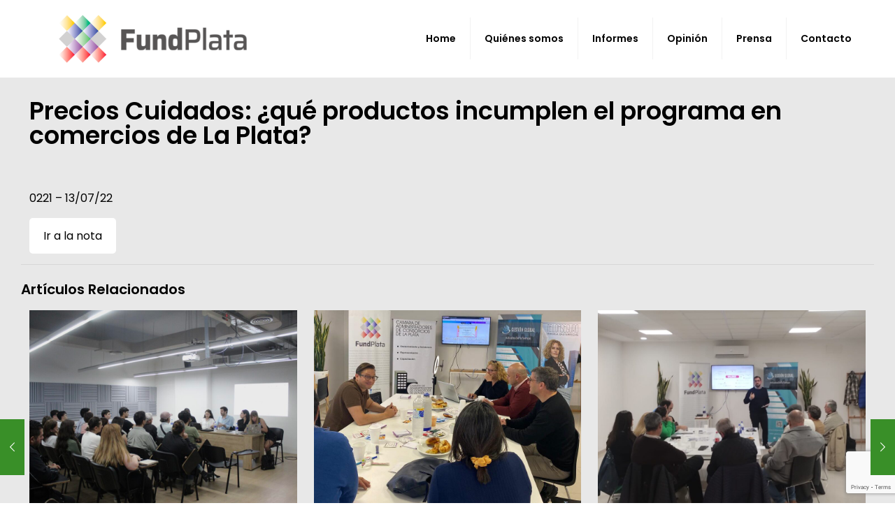

--- FILE ---
content_type: text/html; charset=utf-8
request_url: https://www.google.com/recaptcha/api2/anchor?ar=1&k=6LcTvDcgAAAAACEKe5R2p79Rr0fEZsZ6p8WVdAzQ&co=aHR0cHM6Ly9mdW5kcGxhdGEub3JnLmFyOjQ0Mw..&hl=en&v=naPR4A6FAh-yZLuCX253WaZq&size=invisible&anchor-ms=20000&execute-ms=15000&cb=r52pri84x4qx
body_size: 45194
content:
<!DOCTYPE HTML><html dir="ltr" lang="en"><head><meta http-equiv="Content-Type" content="text/html; charset=UTF-8">
<meta http-equiv="X-UA-Compatible" content="IE=edge">
<title>reCAPTCHA</title>
<style type="text/css">
/* cyrillic-ext */
@font-face {
  font-family: 'Roboto';
  font-style: normal;
  font-weight: 400;
  src: url(//fonts.gstatic.com/s/roboto/v18/KFOmCnqEu92Fr1Mu72xKKTU1Kvnz.woff2) format('woff2');
  unicode-range: U+0460-052F, U+1C80-1C8A, U+20B4, U+2DE0-2DFF, U+A640-A69F, U+FE2E-FE2F;
}
/* cyrillic */
@font-face {
  font-family: 'Roboto';
  font-style: normal;
  font-weight: 400;
  src: url(//fonts.gstatic.com/s/roboto/v18/KFOmCnqEu92Fr1Mu5mxKKTU1Kvnz.woff2) format('woff2');
  unicode-range: U+0301, U+0400-045F, U+0490-0491, U+04B0-04B1, U+2116;
}
/* greek-ext */
@font-face {
  font-family: 'Roboto';
  font-style: normal;
  font-weight: 400;
  src: url(//fonts.gstatic.com/s/roboto/v18/KFOmCnqEu92Fr1Mu7mxKKTU1Kvnz.woff2) format('woff2');
  unicode-range: U+1F00-1FFF;
}
/* greek */
@font-face {
  font-family: 'Roboto';
  font-style: normal;
  font-weight: 400;
  src: url(//fonts.gstatic.com/s/roboto/v18/KFOmCnqEu92Fr1Mu4WxKKTU1Kvnz.woff2) format('woff2');
  unicode-range: U+0370-0377, U+037A-037F, U+0384-038A, U+038C, U+038E-03A1, U+03A3-03FF;
}
/* vietnamese */
@font-face {
  font-family: 'Roboto';
  font-style: normal;
  font-weight: 400;
  src: url(//fonts.gstatic.com/s/roboto/v18/KFOmCnqEu92Fr1Mu7WxKKTU1Kvnz.woff2) format('woff2');
  unicode-range: U+0102-0103, U+0110-0111, U+0128-0129, U+0168-0169, U+01A0-01A1, U+01AF-01B0, U+0300-0301, U+0303-0304, U+0308-0309, U+0323, U+0329, U+1EA0-1EF9, U+20AB;
}
/* latin-ext */
@font-face {
  font-family: 'Roboto';
  font-style: normal;
  font-weight: 400;
  src: url(//fonts.gstatic.com/s/roboto/v18/KFOmCnqEu92Fr1Mu7GxKKTU1Kvnz.woff2) format('woff2');
  unicode-range: U+0100-02BA, U+02BD-02C5, U+02C7-02CC, U+02CE-02D7, U+02DD-02FF, U+0304, U+0308, U+0329, U+1D00-1DBF, U+1E00-1E9F, U+1EF2-1EFF, U+2020, U+20A0-20AB, U+20AD-20C0, U+2113, U+2C60-2C7F, U+A720-A7FF;
}
/* latin */
@font-face {
  font-family: 'Roboto';
  font-style: normal;
  font-weight: 400;
  src: url(//fonts.gstatic.com/s/roboto/v18/KFOmCnqEu92Fr1Mu4mxKKTU1Kg.woff2) format('woff2');
  unicode-range: U+0000-00FF, U+0131, U+0152-0153, U+02BB-02BC, U+02C6, U+02DA, U+02DC, U+0304, U+0308, U+0329, U+2000-206F, U+20AC, U+2122, U+2191, U+2193, U+2212, U+2215, U+FEFF, U+FFFD;
}
/* cyrillic-ext */
@font-face {
  font-family: 'Roboto';
  font-style: normal;
  font-weight: 500;
  src: url(//fonts.gstatic.com/s/roboto/v18/KFOlCnqEu92Fr1MmEU9fCRc4AMP6lbBP.woff2) format('woff2');
  unicode-range: U+0460-052F, U+1C80-1C8A, U+20B4, U+2DE0-2DFF, U+A640-A69F, U+FE2E-FE2F;
}
/* cyrillic */
@font-face {
  font-family: 'Roboto';
  font-style: normal;
  font-weight: 500;
  src: url(//fonts.gstatic.com/s/roboto/v18/KFOlCnqEu92Fr1MmEU9fABc4AMP6lbBP.woff2) format('woff2');
  unicode-range: U+0301, U+0400-045F, U+0490-0491, U+04B0-04B1, U+2116;
}
/* greek-ext */
@font-face {
  font-family: 'Roboto';
  font-style: normal;
  font-weight: 500;
  src: url(//fonts.gstatic.com/s/roboto/v18/KFOlCnqEu92Fr1MmEU9fCBc4AMP6lbBP.woff2) format('woff2');
  unicode-range: U+1F00-1FFF;
}
/* greek */
@font-face {
  font-family: 'Roboto';
  font-style: normal;
  font-weight: 500;
  src: url(//fonts.gstatic.com/s/roboto/v18/KFOlCnqEu92Fr1MmEU9fBxc4AMP6lbBP.woff2) format('woff2');
  unicode-range: U+0370-0377, U+037A-037F, U+0384-038A, U+038C, U+038E-03A1, U+03A3-03FF;
}
/* vietnamese */
@font-face {
  font-family: 'Roboto';
  font-style: normal;
  font-weight: 500;
  src: url(//fonts.gstatic.com/s/roboto/v18/KFOlCnqEu92Fr1MmEU9fCxc4AMP6lbBP.woff2) format('woff2');
  unicode-range: U+0102-0103, U+0110-0111, U+0128-0129, U+0168-0169, U+01A0-01A1, U+01AF-01B0, U+0300-0301, U+0303-0304, U+0308-0309, U+0323, U+0329, U+1EA0-1EF9, U+20AB;
}
/* latin-ext */
@font-face {
  font-family: 'Roboto';
  font-style: normal;
  font-weight: 500;
  src: url(//fonts.gstatic.com/s/roboto/v18/KFOlCnqEu92Fr1MmEU9fChc4AMP6lbBP.woff2) format('woff2');
  unicode-range: U+0100-02BA, U+02BD-02C5, U+02C7-02CC, U+02CE-02D7, U+02DD-02FF, U+0304, U+0308, U+0329, U+1D00-1DBF, U+1E00-1E9F, U+1EF2-1EFF, U+2020, U+20A0-20AB, U+20AD-20C0, U+2113, U+2C60-2C7F, U+A720-A7FF;
}
/* latin */
@font-face {
  font-family: 'Roboto';
  font-style: normal;
  font-weight: 500;
  src: url(//fonts.gstatic.com/s/roboto/v18/KFOlCnqEu92Fr1MmEU9fBBc4AMP6lQ.woff2) format('woff2');
  unicode-range: U+0000-00FF, U+0131, U+0152-0153, U+02BB-02BC, U+02C6, U+02DA, U+02DC, U+0304, U+0308, U+0329, U+2000-206F, U+20AC, U+2122, U+2191, U+2193, U+2212, U+2215, U+FEFF, U+FFFD;
}
/* cyrillic-ext */
@font-face {
  font-family: 'Roboto';
  font-style: normal;
  font-weight: 900;
  src: url(//fonts.gstatic.com/s/roboto/v18/KFOlCnqEu92Fr1MmYUtfCRc4AMP6lbBP.woff2) format('woff2');
  unicode-range: U+0460-052F, U+1C80-1C8A, U+20B4, U+2DE0-2DFF, U+A640-A69F, U+FE2E-FE2F;
}
/* cyrillic */
@font-face {
  font-family: 'Roboto';
  font-style: normal;
  font-weight: 900;
  src: url(//fonts.gstatic.com/s/roboto/v18/KFOlCnqEu92Fr1MmYUtfABc4AMP6lbBP.woff2) format('woff2');
  unicode-range: U+0301, U+0400-045F, U+0490-0491, U+04B0-04B1, U+2116;
}
/* greek-ext */
@font-face {
  font-family: 'Roboto';
  font-style: normal;
  font-weight: 900;
  src: url(//fonts.gstatic.com/s/roboto/v18/KFOlCnqEu92Fr1MmYUtfCBc4AMP6lbBP.woff2) format('woff2');
  unicode-range: U+1F00-1FFF;
}
/* greek */
@font-face {
  font-family: 'Roboto';
  font-style: normal;
  font-weight: 900;
  src: url(//fonts.gstatic.com/s/roboto/v18/KFOlCnqEu92Fr1MmYUtfBxc4AMP6lbBP.woff2) format('woff2');
  unicode-range: U+0370-0377, U+037A-037F, U+0384-038A, U+038C, U+038E-03A1, U+03A3-03FF;
}
/* vietnamese */
@font-face {
  font-family: 'Roboto';
  font-style: normal;
  font-weight: 900;
  src: url(//fonts.gstatic.com/s/roboto/v18/KFOlCnqEu92Fr1MmYUtfCxc4AMP6lbBP.woff2) format('woff2');
  unicode-range: U+0102-0103, U+0110-0111, U+0128-0129, U+0168-0169, U+01A0-01A1, U+01AF-01B0, U+0300-0301, U+0303-0304, U+0308-0309, U+0323, U+0329, U+1EA0-1EF9, U+20AB;
}
/* latin-ext */
@font-face {
  font-family: 'Roboto';
  font-style: normal;
  font-weight: 900;
  src: url(//fonts.gstatic.com/s/roboto/v18/KFOlCnqEu92Fr1MmYUtfChc4AMP6lbBP.woff2) format('woff2');
  unicode-range: U+0100-02BA, U+02BD-02C5, U+02C7-02CC, U+02CE-02D7, U+02DD-02FF, U+0304, U+0308, U+0329, U+1D00-1DBF, U+1E00-1E9F, U+1EF2-1EFF, U+2020, U+20A0-20AB, U+20AD-20C0, U+2113, U+2C60-2C7F, U+A720-A7FF;
}
/* latin */
@font-face {
  font-family: 'Roboto';
  font-style: normal;
  font-weight: 900;
  src: url(//fonts.gstatic.com/s/roboto/v18/KFOlCnqEu92Fr1MmYUtfBBc4AMP6lQ.woff2) format('woff2');
  unicode-range: U+0000-00FF, U+0131, U+0152-0153, U+02BB-02BC, U+02C6, U+02DA, U+02DC, U+0304, U+0308, U+0329, U+2000-206F, U+20AC, U+2122, U+2191, U+2193, U+2212, U+2215, U+FEFF, U+FFFD;
}

</style>
<link rel="stylesheet" type="text/css" href="https://www.gstatic.com/recaptcha/releases/naPR4A6FAh-yZLuCX253WaZq/styles__ltr.css">
<script nonce="v5DM04Q0uL84eVXEkpp89Q" type="text/javascript">window['__recaptcha_api'] = 'https://www.google.com/recaptcha/api2/';</script>
<script type="text/javascript" src="https://www.gstatic.com/recaptcha/releases/naPR4A6FAh-yZLuCX253WaZq/recaptcha__en.js" nonce="v5DM04Q0uL84eVXEkpp89Q">
      
    </script></head>
<body><div id="rc-anchor-alert" class="rc-anchor-alert"></div>
<input type="hidden" id="recaptcha-token" value="[base64]">
<script type="text/javascript" nonce="v5DM04Q0uL84eVXEkpp89Q">
      recaptcha.anchor.Main.init("[\x22ainput\x22,[\x22bgdata\x22,\x22\x22,\[base64]/[base64]/[base64]/[base64]/[base64]/SVtnKytdPU46KE48MjA0OD9JW2crK109Tj4+NnwxOTI6KChOJjY0NTEyKT09NTUyOTYmJk0rMTxwLmxlbmd0aCYmKHAuY2hhckNvZGVBdChNKzEpJjY0NTEyKT09NTYzMjA/[base64]/eihNLHApOm0oMCxNLFtULDIxLGddKSxmKHAsZmFsc2UsZmFsc2UsTSl9Y2F0Y2goYil7UyhNLDI3Nik/[base64]/[base64]/[base64]/[base64]/[base64]/[base64]\\u003d\x22,\[base64]\\u003d\x22,\[base64]/Cr8KAOcO3w6otDMKqE3QPVFBuwppebcKEw7vCjmbCujbDuFw/[base64]/Ctm0nw7ojdGHDshjDvsKVPMOnw67DqQplSFnCjnbDmlvDocO5FsKvw7TDqi7CqSHDgcO9clAJesOFKMKyUGU3Aw5PwqbCnGlQw5rCg8K5wq0Yw7fCpcKVw7odLUsSJsOLw63DoRl3BsOxTSI8LCUiw44CAMKnwrLDuj1oJ0tVNcO+wq0/wrwCwoPCksOpw6AORsOxcMOSKC/[base64]/w4Fsw458w4AXwplnOCt/b3XDgMKzw7AweE7DjMOzYMKKw77Dk8OGUMKgTBfDuFnCuhQ5wrHClsOnTDfChMO6TsKCwo4Rw4TDqi8lwrdKJlowwr7DqkbCj8OZH8O4w5/Dg8OBwpHCqgPDicK5fMOuwrQEwoHDlMKDw6/CmsKyY8KfXXl9dcKdNSbDowbDocKrF8O6wqHDmsOuOx87wr7DlMOVwqQxw7nCuRfDqMOlw5PDvsOvw5rCt8O+w48OBSt/Fh/Dv0kCw7ogwrdxFFJ+BUzDksOWw7rCp3PCgMOJaCbCsyPCjsKBBcKJCU/[base64]/[base64]/LiEHwonCrcK1Sh/CtSAyB8OYPMOJHMKewqUnOhTDnsOVw67CsMK9w47CmjnCrz7DsSXDtGPCjjjCnsOfwqXDgn3DiXFyNsK3wrDCvkXCpn3Dphs5w74Iw6TDv8KLw4/DryMdVsOqw4PDrsKneMOlw5nDocKVw6nCihhMw5Jlw7Fvw6V+wqDCsD9Aw7NtQXzDtcOFMRnCmkrDoMOJJsKRw7tdw79FCsOiworCh8OSFQLDq2UeE3jDvz5Hw6M6w5zDnDU4AHTDnmMDLcO+aExnwoQMEBwtwp3DhMKwWVJAwroJwqViwrt1G8Olb8KEw7/CvMKfw6nCjcO5w44UwqTCpDgTwpfDvH/DpMOUIRjDl3HDusO2ccOfLSREw6hRw5kMPnXCvF9EwrARw6Z/NXUMU8OwDcOQQsKkIcO+w65Nw6zClMKgI1vCjz9owpYUTcKLw47Dm0RffTLDtz/DlRl3w5XCgxQgRcOUInzCoDTCqR5YbGrDrMOxw5wEacKbesO5wql9w6BNwo0hBmNrw7zDp8KXwpLCuGZtwp/DsWIsOTFtDcOtwqfCkGPClxE6wpjDujsiY2IILMOLNV3CosKwwpHDucKFT2LDkhVGLcK6wq0PcnLCmMKMwo57N2cITsONw5/DphDDo8OcwqkqUD/CoGh5w4F8wrhILMO5CjrDkmTDmsOMwpIZw5p5NxzDk8KuT1PDk8ONw5LCqcKIfAVtKcKOwobDtUwlXnMVwqk+EGvDq1HCjAtMe8Ocw5E7w7vCuE/Do3LCqRvDvG7CqgXDgsKRcMKYSg4Qw6oFMQtLw6cDw5siUcKkIQkDTVUXFR0xwpzCq3XDjw7Cl8O0w68Bwo4Cw4rDqMKsw6tLG8Ogwq/[base64]/CoD3CgXDDhcKFYRfCihISaMKOegXCrMOiw6s8BCdBcSl4IMOWw5jCkcOlPFjDriUNPnAeOlbCqSVtcAMTYFImf8KJAEPDkMOPDMKbwrTDn8KEXnosYWjClcOKUcO1w6rDpG3CoEHDncO/wrDCmS10IcKFwpPCnyTCgjXCksK9wp7DpMO5TUlTFEbDrn03azhAIcK6w63DqDJ6NENXcnrCg8KzTsOwPcKCMcKoEsOvwpxoDyHDh8OOKEPDkcK1w4QxNcOdwpR9wrHCiTVHwr3Dt0cYFMOvNMO5eMOPWHfCl2LDtQN+wrLDqz/Ct1EgNXfDr8OsGcOsXCzDuk8nEsK1wp4xNBvClHFNw75Lwr3CpsO/[base64]/Cui9gREDCrVbDmWtyw6xmSsOFbi0uw5YHADVbwqHCqUzDosODw4UJAsOwKsOkOsK6w4k+LcKEw5XDucOQVcKBwqnCvMOaCFvDhsKqwqUmN2rDoRDDjy1eIsOsBQg5w6XCmz/CtMOfSjbDkXl2wpJIw6/CsMOSwqzCosKPKADCigvDuMKWwq/Cg8KuRcO/[base64]/[base64]/Wm9ZTMOjP8KUw7bCtMKSwoILScKeFcK+FCdoKcKCw5nDilrDkn3Ct3fCoH9SM8KiQ8O6woRyw7ghwo1LPxrCl8K5fCzDjcK3K8KFw4NSw5VOB8KNw73Cr8OQwpbDsTLDqMKOwojCncKGcH/Cml0bWcOPwp/DpcKxwr5JVAAXeUHCsSN6wp3DkmMhw4/Cv8K1w7zCv8O2woDDmEjDuMOJw77DuU3Cq3XCpsK2Jjp5wqFHT0rCqsOCw6nCtR3DrlrDocO/FA9fwrkow7luWxoeYHwJciVFUcKvGMO2BcKgwpbCnDDCkcOOwqNdQho3D0LCl0sOw4jCgcOOw5rClFlzwpTDtgR5w43Chx9yw4A9cMKcw7FyPcK/w68faR86w6TDkUFyIkkhe8KRw7YfSQQzHsKMTjfDhsKlIH3ClsKuP8OvJm7DhcKvw51aHsKDw4xKwozDrG5Jw4PCu17DqnLChMOCw7PCjyt6KMOcw5sGUznClsK8IzQjwok+GsOBaRdlU8O2wqFKWcKlw6/[base64]/wofDl8OJRcKrw4VTw77CliwaOMOmw48sw4bCo3vCiDnDkjcXwoVwbmvCjSrDjQYMwpbCkcOWZCp4w7MABhvChMKrw6rCogPDuhvDkzHCvMOJwrxUwq5Jw77Ds0bCo8OWJcKtw58xO3tWw5tIwo1ufQlTe8KSwplawqbCuXIywobCqD3CkFLDvDJVwpfCtMOnw6/DsxJhwoF6wqMyNsKcwpDDkMOHwqTCnMO/an0Bw6DCmcKMRWrDrsOLw7dQw7nDrsKBwpZ7SUnDlMKHZw/CvcKtw6p5dUpOw71KHcOcw53ClsOKX1o2wqQ2eMOlw6FWBzscw79nbBDDncKmZAnDm24rQ8OKwrXCr8Omw4TDmMOgw69Uw73DlsKQwrxVw4rDo8OPw5rCpsOzdiUjw4rCoMOFw4zCgwAZJiFEw5bDn8KQOF3DtlnDmMORU1/CgcOdYMK+wofDlsOOwoXCusKwwoE5w6clwqhSw6DDtErDk0zDsG/Dv8K1w5rDijJRw6xYdcKXJsKLB8OWw4XCg8K7VcKTwqFpGzR9Y8KTOsOTw74nwpteccKdwpUdVAEHw5B5dsKuwrI8w7nDrkRGejXCpsOkwrPCmMKhHTzCp8K1wrdxwq94w4F0NcOQVUVkfMOOZcKmL8OKDTfDrXIBw77CgmohwpUwwr4YwqfCknIKC8KhwoTDgF4Vw5/Con7DjsKZLG/ChMOlJ3kidVU0X8OTwp/Dt27CvsOJw5PDvWTDtsOtVybDsSVkwphKw7hFwp7CoMK5wqYWPsKgGhHDg2/DuTTCkCXCmm4fw77CisOVYQ1Nw4ghc8Ogw5Apc8OqTUt3V8OAIsOaQsO2wpHCjn/Dug0qVMOWKwvDucKlwojDvjNgwqtiD8OdDMOPw6PDmCNQw4/DhFJpw7HDrMKewp/Dp8K6wpXCplPDrAZYw5fCny3DrMKVNGAyw47DlMKjIXbDqsK2w5odVUvDoWLDo8KCwq3ClDR/wq7Cui/[base64]/[base64]/[base64]/CoMKgwqcVOMO5BMK0wp5Fw4stZBgwSkbDu8Ouw6zDkAXCok/DsEHDsG0lZ19eRyHCr8OhTWkhwq/ChsKbwqNnB8OSwrZLZgHComECw7vCncOTw5TDrE8mYzrCpktXwo9RDcO6wpfCoCvDsMO2w741wqUSw7tawogAwrbDpcOew6DDvcOJMcKHw6F3w6XCgBMRd8OSIMKBw4XDq8Kmw5rChcKgTsKiw53CpgRnwrtGwrVdZxLDvVfDpxt/YWkkw4pwKsOTKMKiw5tjIMKhM8OdThQzw5PDssKcw6PDnRDCvwnChC1Zw5BRwrBxwozCt3VCwqXCkDUbJ8KHw6Bhwq/[base64]/DsHLCtsKoLHAiw7IzBVfCmMOqWMOjw5nDlWDCgMKqw5ckG39nw7PCjcOgwpcQw5vDpn3DtynDnXMsw6jDs8KGw5bDicKSwrPCuC0NwrEUZ8Ked3XCvyPCunsGwo51EHsFAcKfwq1WRHcnfFjChF/ChcKqE8KedXzChmMzw51mwrXCm0Nrw6UWQTvCvcKYwoVaw5DCjcOFZVI8wqLDjMKMwq17c8Kkwqltw5bDusKPwoYYwoIJw4fCnMOZLjLDskfDqsOQbVcNwpRvNjfDucKkNMO/[base64]/Cm8KoBsKww5RPZgdFScK/JsKEw4jCscKNw651MsKmKsOcwqJywr3DosODHhHDlz1owqBXJUpww67DuijCjsOPQVY1w5cmNgvDjcOewp3DmMOuwojDh8O+wrfDvxNPwpnClU/DocO1wpE/HAnDsMKcw4fDuMKUwrxCw5fDqCkwXkrDrTnChAkLQn7DrCQiwpHChxILWcOHXHlRaMKEw5rDkcOIw4/Cn0c1ZMOhEMKuAsKHw78FF8ODIsKpwofCiELCpcO1w5dowonCsmIbJiLDlMOXwoNfRX89w6lXw4sJdMKSw7LCo2w+w7w4CFHCqcKCw7kSw4XDpsKfHsKnayUeNSpYSMOYwqPCtcKzeTJJw408w6zDhcOCw5Z8w7bDuS8Cw7nCuSfCqRrCrMKEwokVwr/Dk8Ovwr0Gw6PDv8OJw6nDk8O4c8KoMmTDuBctwpHDgcODwrwmwrTCmsOHw6whQSfCusKowo46wo9lw5fCgicRwroRwojDnB1owqJxbVTCusKrwpgCE3VQwqbDjsKlS1ZbAcOZwogjw7Ufahx9NcOWwosZYEs/b2wMwqVDAMOnw4h5w4I5woLCksObw4ZxJsOxfTfDj8KTw5/[base64]/DvjxrAEUQwpw0wptvw7LDrnDDnjgTHBLCnMOMWVLDkR7Ds8KNTTnCncKcwrbCgsKqIBpSDCMrfcKsw7IMGjHCrVBww4/DrWlYwpQvwrfDiMOUJcO/w4PDj8K2GFHCosOfHcK2wpE0wrTDo8KmPkvDpnk3w6jDikwDZcKBZURyw4TCv8Ozw4jDjsKCEmnCqhd6LsOBLcOlbMOUw655Bj/DkMKMw7jDvcOIwoDCksKRw4cqPsKBw5TDtMOadgXCu8KgY8OzwrN5wr/CksK0wq1nHcOab8KFwoApwpjCo8KWZFfDmsKTw7DDumkvwqQGBcKawr1tUVvDvMKSSE5iwpfCmXZ5w6nDoXzCvD/DsDDCiD9cw7jDrcObwo/ClMOcw7wGZsOuf8OjFcKfFxLCj8K4MQFowovDhFdewqQBOBYDJHxUw7DClcKAwpLCocK3woh2w60bfx1rwoBAWy7CjcOmw7zDgMKKw7XDkA3Dq00Kw77CocO2KcO+YhLDkV/DhkPCh8K1XQwhaWnCpnnCs8Kvw55JdCMyw5bDoyMWQFTCsFnDtRUOExbDlMKgXcOLVRZvwqY2CMK4w5UYVzgSSsO2w4nCrcK1VzoLw4/[base64]/DtsKlw5bDscO4wpcow6sww6jCnsOZJHzDtMOGdgN8w7ZVBTANwqfCnHTCsRPClMOFw4kwdFXCvypYw67Cs0TDmcKZasKATMKkeT7CnMK/[base64]/[base64]/w6wuCBwNw4/CqMKlw6XCkcKaHA1ew5gVwq10LRp6SsKoVjzDs8OLw73Cl8OTwpLDqsO1w6/CuDnCvsOHCTDCjRoRFGtxwqPDrcOwPsKZCsKNf2/DiMKqw7AVYMKKJn4xecKOVcKlbDPChlbDrMOowqfDpsOTfMO0wo7Cr8K0w53Dv2Ifw6EPw5o+IH1pJV8awprDt3/[base64]/UkNlwrMYw4bClHbDp1HCjcKCw6oZWkfDkE7DoMKBUcOeSMOwfsOcYyXDlH1xwoRuYsOAAyp1YAFxworCmcOHTmXDh8K/wr/Dk8OKQ1MQcw/[base64]/CsA5uOxJmAMKAAsKzw4oQwq1xTsOjdHxjwrfCjWfDriLChcK/[base64]/CpVrCnGArdcK3E8O8dcOLVMOedsOEYsKswqvCoU7DoF7CgsORQVjCiwTCnsOwRcO4w4DCi8OSwrI8w5jCkz4AHyrDqcKhw4TDpR/[base64]/[base64]/[base64]/DhMOXwp3ClcKoKMKDwqoNcMOpwrXCjMOWwpLDjMOmw7s+AcKhSsOqw4HClsKIwpNQw4/DlsKqV0l/Mxd9wqxTfn81w5gAw61bHl/DgcKlwrhfw5JHQBjDgcO8TSbCqyQoworChMKNUyfDjTQuwpzCpsKsw6DDrcOUwrI1wohVRHMMKcKmwqvDpA/CokhPXQ/Dt8OrYcO8wp3DksKuwrfCqcK5w4jCiSJywq14A8KdZMObw5vChk9fwo99ScO7KcKAwozDn8OUwqIAIMKBwrJIJcK8d1Rpw6TCvcK+wofDtgxkawo6ZcKQwq7Dnjhkw40RcMOowoVsH8KKw5nDpDtqw4M+w7FOwpAdw4zDt0XCsMOnXC/CihzDkMOlOxnCqcK0PUDCvMOSVh0Dw53CtyfDj8OqWcOBcjvChcOUw6rCq8OLwqrDgnYjcFB8S8KMPHdbw6Z6dMOsw4BSKVI4w47CvwFSejZ9wq/DsMK1KMKhw4liw5Irw5dgwq/[base64]/DicKBw7vDiMKza1LCoEPCvsKBIi44N1nDr8K3P8O/UTgxZAc1FXbDq8OTBGQ+KVYmwqLDh3/[base64]/DvcK8w6BywqjCoMOcAsOfLMOcaADCjMOIwrxewp03wolZbRDCujvCiCpve8OsKW3DmsKkFMKYZlDCocOCAMOFBkLDrMOIZR3DrjPDk8OiVMKYPzDCnsK+X2g0YGIiV8OEZngnw5paBsKXwqQdwo/CmkQWw67DlsKkw4DDucKDNMKAcy8dPAkLViDDvMK/AkZVP8Kgd0LCtcKzw73DsjQ+w6HClMOWWSEbwqkVM8KJWcKUQCrDhMKVwqAuNxnDhsOOFsKIw5A/wrTDtxTCuC7DhQJSw6YrwqLDmsO6wrcUL3/Dt8OCwovDoyt7w77DvcK0OcKZw4TDikzDjsO6wrbCjMKhwoTDr8OcwrvDlX3DisOxw6xUW2FqwoLCpcKXwrHCkyVlMzPCqiUfB8KFc8Ovw47Dr8Owwo8RwoYRUMO4RXDCnw/DoQPCnsKzAsK1w5pDPcK6SsOswoXDrMOvOsKQGMKuwqnCsBlqBsKlMDnClBjCrGHDuUx3w6AxIgzCo8Kzwo/[base64]/XMKObz1AAzN2NMOewp7DnR3Dj8OPw7PDtXHCiMK0wogrBl/CrMKmJMO2dXRXw7R5wpPDnsOaw5PCp8K8wqFeTMOqw5ZNVMK/FXJnbm7Ck1PCrBTDscKjwo7CpcK9wqnCrS5OOMOVS1TDnMOzwqMtMUXDhlrDpFrDtsKNwrjDpcO9w6l6FUfCqxPCvkJ8BMK8wqDDr3fCkGbCskF0HMOuwochJz0Ta8KLwoNWw4jCncOSwp9SwpfDjCsWwqHCpx7Ck8KXwrNaTUXCvyHDsUjCvDLDi8OEwpsVwpbCj2Q/[base64]/VUYkw5TCqRnCjMOAT3fDsMOzJ8Oswo3DnjrClcOrEsOJIX/[base64]/w7bCucKJCsK5w5DDg8OXZH8iIsOYPcOTwqjCvn/[base64]/DgWTCjkpaw4YZwoJ/w5FzwpnDmwh+NsOyBcKsw5DCo8OPw7h7wqXDkMODwrbDk1MBwroqw4PDjS7CuXHDl33CkXDCkMKwwq3DpcOUW1Bswp0BwpnDrWLCjcK4wr7DvAd4eVnDhMOEGXcfKsKtZkA+wofDoDLCu8KFSSjCpcOZdsOkwo3CtMK8w4/[base64]/CjRwew7HDmiF0wpfDn8KRwrTCjMKrQsOUwqDChQ7Cj0HCgCtcw7nDkWrCn8K/[base64]/wofDgcOCwpxHWMOFB8Kow4JXwoY9w7PDscKiwpEfaELCp8KAwrcowoFYG8OJe8Kzw7PDmw1hT8O6B8Kww5DDhsOZRg8yw4/Ck13DoTrCiAJUGUEMPAPDjcOWCAlJwqnCkEHDgUDCh8K9wojDtcKTaD3CsCrCnxtNT2zDo3LCoBzCrsOGMh/Dt8KIwrvDu3JTw6tFw7DCplDChMKoJsKwwovDnsOKwr/CpFdyw6TDuwh/w5TCtMKDw5TCmlxnwovCrHfCkMKELMKjwrrCg08Ew7pgd2DDncKiwq0awp9KQmU4w4jDtUQ7wpB9woXCrSwCJFJJw70bwpvCsn4JwqdLw7jCrU7Dn8O4ScKqw6/DlcOSeMOYw4JXRcKjwr8Sw7U7w7jDlMOxC0EswrvCtMOjwpsJw47CnwnDu8K1ETnDizNow6HCqMK0wq4fwoAfRcOCPTh8YWNTNsOYEcOSwqw+XBHCpcKJYk/CosKywrjCrsKRwq4bSsKmd8OeEsOoMUFlwp12MgPCvcOPw6RWw78zWyJxw7rDtzTDiMOow7lWwotkacKYE8KkwpIww7gewr/[base64]/Dp0QiGcKsw6PCvcOxwotOw6/[base64]/DoxXCrU/Ch8OkJ1fDosORwrbDoMOaRmvCjsKKw70fYQbCqcOnwpBewrbCpXtaH1PDsSzCksOVVFTCkcK9dFRlPcO2cMKUJcOYwqsjw5/CnHJZOMKRWcOYW8KFW8ONAT3CsHHCiFXDhsKRIMOSMsKow7R9V8KgXsOfwo0Mwo0VBFIzQMOLZDDCiMKcwqXDpMKMw4XCjMOrPMKJTcOMdMOsHcOnwqZhwrHClgDCsWFGQXTCn8KGZx3DnyICemnDjHUdwrIRCsK5YU/CuTJnwr4vwp/Cix7DocK9w7xTw5wUw7MEUjXDt8O2wqNGZkhHwrvCpDfCpMOSMcOBZ8OzwrLCkgo+OwZmMBXCtF7DgADDgFDDhH4YTSoxRMKpBAHChE/DjU/[base64]/w50rVRLCl8OZw4BQw4guHSXCpjFyw6rCqC8lwpMxwpvCjQnCvcO3Z1saw6gywrgJGMO5w5JzwovCvcKsUkwrKmlfZGwPHgLDgcOWJHRvw4jDl8OMw5fDjsOuw7V/w4nCqcOUw4HDhsObDWZPw5lnWMOLw4zDjTjDosO7w58PwoZiEMO8N8KcTEvDjMKQwqXDkmAZSSISw602csK3w5zCgMOWfWtIw4dAO8OXTkvDvMKDwrdvB8OVQWXDkcKOI8K5KFsNT8KPHwskGhA/wqbCtsOVL8Oew41cRjzCjF/CtsKBFB4uwoseKMOacEbCtMKsdkdHwpfDrsOCOWt1aMKzwpwHalRWAsOjRnbCtwjDmjhHBk7Dgn9/w5pRw7tkMlg3Bl7DpsO3w7ZScMOZewwNNcO+cUgcw79Xwr/DgzdUWjjCkwXDr8ObYcKwwp/[base64]/CsMK2wqILOsKjwrVICsKfRQXCuFZ3wr1/[base64]/DgmbChnIPcHQAw6o7wqDCvMKdw4ATasO/w6jCryXCo2/Dih/[base64]/DscKzIsOaDUkewonDmSPCisOjw6l1w7kpXMKsw4dAw794wqTDlsO0wo1kCjldw5vDisO5UMKjeRbCkG4XwqfCi8Kzw4YlIDh0w4XDgsO4Vzh8wrPCucK8Y8OawrnDmFFFJmDCn8KLLMK6w5HDu3vCgsOjwo3DisOrYE0iW8K2wrd1wp3DnMOxwrDCrQ/DkMKvwpMIesOYwrVOH8KYwrBvIcKzIMKyw5h+BcKHOsOBwojDjFg9w5FswqgDwos7I8OSw5dpw6A+w48cwoTDrsOTwq9FTkHDuMKRw59VacKpw5orwoEjw7PDqF3ChH4twpHCl8Kzw7Vrw7UbccK/R8K/w6XCqgnCnG/DiHXDmsOoc8OyacOdKsKoNcOEw5RUw5bClMK1w4zCvMOWw7HDsMOdZAgAw4paScORLjnDgsKySVvDlUw6SsKXTcKfMMKJw6V+w7onw69yw5llN3MBeTXCm3E6wo3DucK4UgHDkUbDrsOmwpJ4wrnCnFfCtcO/FsKcGjcQG8OpZcKDLgfDm0/DhHRiSMKuw73DvsKOwrnDlS3Dq8O5w4rDgmHDqhpdw4d0w489wrM3w5XDgcO+w6DDrcOlwqskTmwmCETCnMOvw7cuTMKrE3wvw79mw7/[base64]/DtMKQw5TDksOTw6oww4XCpzPChcOySsOCw552w5Zcw611AcOGUHLDuxRXw53CrsO6eE7CpB5xwq0OGcObwrHDr0rCs8KoWAHDgsKUVX/CkMKwBBjCpQTDhWYAT8Ksw7k8w43DtDHCscKTwo/DocOXVcOjw6hjw4XDmMKXwpNUw7LDtcKlU8OZwpUJQcOtIyVQw4zDhcKrwocITyfDgmLDtHFDfnxJw6XDg8K/worCtsKiCMK/w4PDiBNkFMKaw6pswrjCr8OpAy/CusOUw5XCvwlZw5rCnGovwqMdfsO+w6AGBMOEV8K5L8OSfcOrw4/[base64]/CgyvDn8OKDcKQXMK8w7LDg8KdPsKzwozCvsKuw4XDnyrDrsOkURVQVhTCrEh/[base64]/w5LCl3XCj8OXDcO3NnfCl8O/XMOqdMOFwoBfw5xUw58+eHrCq0TCjxLCt8OpUll3L3rCvTAww68AXQrCu8KiOgMaFcKfw692w63CkmDDrMODw4Fxw5zDgsORwq59KcO7w5Nlw6bDl8OQa0DCuTXDi8Oywp1nUy/[base64]/Cg0jCnsKvw6lgXwrDr8KGcyBTwrfDuMKiw73DsEttfcKnw7dzwqMDLcKUOcObXcKvwrkTNsOzG8KtScKmwoPCi8KQSxoMdDZgLRhYwqZnwqrChcKLXsOabSXDt8KRf2oVdMO9WcOzw7HCs8KmQz5nw4HCm1LDnlPDuMK9wqTCrAgYw5g/BCnCnXPDhMKCw7pmLjcDAC7CmEDCqz3Dm8KdN8KSw43CqhEFw4PCgcK/XMOPJsOwwokZDcKrH3w1BMOdwp1LJiBhDcOew5NPDkRIw6LCplIZw4bDrMK/FsOIeEfDtXoNfmDDkT9afMOvXcKlIsO9w6vDm8KSKz97WcKwXhjDhMKdwrpNcEgXFcO7TVVFwrbCkcKcacKbHcKDw5vCnMO6dcK6TMKcw6TCrsOiwq9Hw5/[base64]/DrsOhJcOhRcOkw5jDt0/CrFYHem7ChsORwpfDk8K0Gl/Dt8O5wp/CghltbXvDrcO6QMKIfnLCocOVX8OqKFvCl8OwKcKQOVPDisKgMsOuwqwgw6pAwrfCp8OqEsKMw5A+w6dLcUjCv8OHb8KAwqXCt8OYwps/[base64]/CtXYyw4zDjcKQw7V/M8KZw5rCuA7DisO+w5oKJXcNwpzCscK5wqXCijh0X10IH1XChcKOwrLCnsKtwpV0w4YLw4vCisOBw7hWdmTCl2TDo0xCUVvDmMK1HsKeCW5cw6LDjGInWm7CmsKdwpsUQ8OYbgZdbEVSwpgmwo/CncOkw4LDhjsLw6HChMONw57CtBwlaixfwqnDrVJZwrAnFMK4UcOGTxB7w5rDh8OCAEZrOlvDvMO/GizDr8KULxA5UCsXw7EIB0rDrcKnQcKNwrJ3wrzCgMKAZ1HCvmZdcSFyecKkw67Du0bCrcOTw6gnSQ9IwrhsRMK/fsOtwodDZEhHKcKqwoIdME1jNSvDtTDDg8O3HsKTw70ew48/bsOIw4c2CsOmwoUCRjnDvMKXZ8Ojw6/DpsOTwqrCvxXDtcOGw5F9McOuVsOSPTHCgTPClsOENlPCk8K5M8KJE2jDv8OKYjduw5DClMK/HMOHBG7Ckw3DssK+wrnDtkY/fV9lwplfwqEOw7zCplnDhcKywp3Dn14mGBkdwr8vETEUVR7CusOXG8KaOhZtJx7DrsK/NkTDrcKcKmLCv8OoesKqwqtxw6MCfgnDv8KXwpvCo8KTwrrDqsOGwrHCksKBwoHDh8O7TMOoMBfDljHDicOXR8K7w68bTwYSNQ3DglIkVFvDkG48wrdjPGBmLsKlwr3DkMOjwpbCjzPDqTjCrHZnZMOhfsKpwq9+F03CoE1+w6h6wozCrBJywo/DlyzDt1I4RQrDgwjDvR9Uw70BYsKLM8KgP2fDqMOOwoPCt8Kcwr/Dk8O8W8K7eMO7w5NuwrXDq8K/woIRwpDDlMKSMFfCgDsWwrfDqCDCsFHCisKGw7kewqXCvi7CuilFMcOiw4zCiMO1QgDCj8O5w6UQw4rCkSbChsOGdMKiwoHDtMKZwrYRMcObIMOew5nDpTnCpsO6w7/Dvk/[base64]/wpYww7XDkDktwpojw7rCllDCkRBULXh1SCd8wr/CjcORDcKSfzwsesO3wofDisKWw63CrcO+woMvIi/DhDEcw7wXR8OEwrzDoE3Dh8KZw5EOw4rCrcKPeBnCo8KIw6/DvjgHEmjCkcOqwr1+JVpCbsOxw7XCkMOVS14ywqzCqcO8w5jCssKnwqoaHcOrSsObw7E1w6jDh0xwTSRBPcOHSHrCrcO7TXBUw4/CkcKYw7Z6PwLDqAjCuMO5KMOEWQnCjTlQw5oiN0XDk8OKcsK4MWUkQ8KzE3FTwoIuw7vCgcOZUTDDuHFLw4vDq8OPwrEnwpDDvsO+woXDiVzDsidNw7fCusOgwopEDzhcwqJdw54Aw5XCgFpjLVHCszTDuBxQHF8pccO4GH4lwpQ3dw8lHhHCi3Z4wo/DqsKdwp0hAQXDu3EIwptAw5DCqytFX8K+T2pPwotxbsOzw6gzwpDClVcLw7fCnsO6OTbDiSnDhDhyw581IMKEw6Qpw77Do8OZw4XDuyIDWMODSMOgE3bClBXDjcOWwrk+XcKgw6E9cMKDw5FEw7oEE8KuAE3DqWfCiMO/[base64]/[base64]/CgCrDocKiblfDg8ObQBJwOsO0w5gnO0XDqHrCtyPDkMKOMnvCiMO+wrckSDUECETDlSPClcK7IDtIwrJ4MSjDi8KRw6Nxw7M4UsKrw5Q6wpLCtcK5w5gRIwJrVA/ChMKmExHDlcKaw7bCpsK7w58cOsKLfHNfQDfDpsO9wo5cKlDCr8KnwqR+ZCBuwogQF0fDuQTCm0ofw53DnW3CocKaH8KUw44qw5gPWCUkQzRhw7jDvg9HwrvCuBjClzRkQyzCvMOtc1vCh8OnXsKjwqgcwp/Clzdiwoc8w5xYw6bCrsO4dGDCj8Kiw7DDmmvDgcOXw4/DiMK0ZcKSw6XDjBQ0KMOgw4pkFEgKwoXDmR3DmC0vJmvCpjHCunFwMcOtDTIgwrkQw69OwoPCrUTDsTbCnsKffmZ3NMOCXU/DhkshHgwuwpvDoMOAOTdfCsO7Z8KcwoEfw7DDo8KFw7EXIXYPKWhiDMOra8KwQsOPLDfDqnfDklrCoERuJjYcwrF+REzDpFk3A8KFwq8oXsKsw4lOw69kw4bCi8OjwrzDjTzDrHfCrBJTw5JtwrfDgcOCw5LCoWYrw77DqV7Cl8ObwrMVw4/DphHCrQ8XaDMcZgHCrcO3w6lgwpnDiFHDp8Oewp1Dw5TDosKSIcKqd8O5DzLCjCkmw6/[base64]/CpcOuwpotdCQ9wrHDk2xUEWLCp8OoZk1FwofCnMK2wqgiFsOzMmYaP8KiIcOUwp/CosKJXsKEwovDocKSf8KuPcKxWA94wrcxPBFCRcOyAgd5dC3DqMKhw7IyKnFxacOxwpvCmQ5cJxZrWsKsw5PCgsK1wqHChcKjVcOPw4vCmcK9blTCvsKOw4zCv8Kgwq9qXcONw4fCsG/DpGDCv8OGw6DCgnPDuShvWloSwrIBP8OKecKNw5NAwrs9w6jDosKHwr4Dw7DCj1oJw6k9esKCGWTDpHVSw4hcwopFFB/DnC9lwp4dNMKTwoMLNsKCwpEpw70Id8KgeC0DK8KvR8O7emdzw7Y7XlPDpcO9M8Ogw6vCtArDn2PCr8OGwonDn1RTNcOVw4HCm8OFKcOkwpR/[base64]/A8K9w48GTcKdAxrDksKBw5/DnmfDhXvDsVcmwqfClk3Dt8OJfsKKczhgQVLCtMKSwoQ4w7p9w7FLw5LDusKiV8Kia8KLwoR8bxZnVMO2fCw2wqkcL0Aaw5o6wq9pewgQFFlawrjDtj/[base64]/Dp8OMw5bCgcOSMl/DhRdDw4QHwqnDh8Khw6B2w7tSw5nCncK3wo9wwrp8w5New7fDmMKkwrfDr1HCvcO1MWXDgF3CvhrDoiLCnsOaD8K+PMOOw4bCksK7eTHCosK5wqMIfmDDlsOyIMKCdMOFIcOLMxPDljfDpTTDki4WLFEVZyc/w7Adw7jCsQnDgsOzd24mCDLDmMK0w5s3w5lbbRvCp8Opwr7DvMOZw7XCgwfDosOSwrMkwrTDvsO2w7NrDzzDtcKKYsKTDMKiS8OnEMK0bMKzQwtGQSzCjkXCh8OeT2TCvsK0w7jCgsOJw5/CuBPCuy8Uw77ChGAqXR/Dt3IjwrLCnmPDjD49fgjDuBhzD8Kcw4dnJFjCjcOCKsK4wr7CocKmw7XCnsONwqATwqFjwo7DswcRAkkAGsKLwotsw49Cw60LwovCtMOUNMK/OsKfVEAxSG45w6tCcMKoUcONcMKFwoYgw4Fzwq7CglZxDcO4w6LDpcK6wpsrwqzDpUzDrsKMG8KOEgVreSHCmsKxwobDicKgw5jCpyDDoDYwwq4ZV8OjwoXDpTrCscKKaMKcBQXDg8Oad15BwqXCtsKNcU/DnTcPwq7Dtl95cFAnSB1/woBMIgB4w7DDg1dwcDrCnG3Cj8OjwqhCwqXDgMOPO8O3wpgOwoHCtBRywqPCkF7Dky1aw4Rqw7sWesKASsOJWcKPwrt9w4jCgH5Ewq/DjzRdw6c1w7FNPcKUw6BdIcKNCcOAwoZPBsK9OXbCiRnCjsKYw7QRBsObwqzDg3nCvMKxUMO8HsKjw7Q6SR9ewqEowpLDqcO/woNywrRtOktfIA7ChsKpYsOSw5/CjMOow6R1wqZUOcK3KiTDocKnw4fDtMOLwq4XacKsAjLDjcKww4LDmit2M8KCcRnDlknDpsOCPlNjw4BELsKowqfCgmEoCWBUw47CiU/DtMOUw6XCnxHDgsOfABfCt3I6w6wHw6rCs0nCtcObwrzCicOPcU4WUMO9alZtw4fDi8OVODopwrhKwqvCjcKnOAQ9H8KRwpgeJcKdJzgvw4zDksOWwpB2bcO8YsKYw70Ww7IDa8OBw4Yyw7TCi8O/GlDCncKjw4pXw5Rhw4rDvsK5KVNcK8OdGcKwSXTDuVvDocK7wqRbwoBkwoXDnHMld1XClsKUwqTCqcKuw5/Dsj8QJhsIwpQsw7/CnkxwEiPCnnnDosOEw7LDkDDCrcOnCWPCscKORBLDusOmw4kEfsKLw7HCnBPCpcO+LsK9Q8O0wprDg2fClsKXBMO5wq/[base64]/Dr8O9LMKrw6YAV8OswprCj1zDhg5rM3hGCcORwqgNwodoOksMw5rCuFLCgMOl\x22],null,[\x22conf\x22,null,\x226LcTvDcgAAAAACEKe5R2p79Rr0fEZsZ6p8WVdAzQ\x22,0,null,null,null,0,[21,125,63,73,95,87,41,43,42,83,102,105,109,121],[7241176,290],0,null,null,null,null,0,null,0,null,700,1,null,0,\x22CvkBEg8I8ajhFRgAOgZUOU5CNWISDwjmjuIVGAA6BlFCb29IYxIPCJrO4xUYAToGcWNKRTNkEg8I8M3jFRgBOgZmSVZJaGISDwjiyqA3GAE6BmdMTkNIYxIPCN6/tzcYADoGZWF6dTZkEg8I2NKBMhgAOgZBcTc3dmYSDgi45ZQyGAE6BVFCT0QwEg8I0tuVNxgAOgZmZmFXQWUSDwiV2JQyGAA6BlBxNjBuZBIPCMXziDcYADoGYVhvaWFjEg8IjcqGMhgBOgZPd040dGYSDgiK/Yg3GAA6BU1mSUk0GhwIAxIYHRG78OQ3DrceDv++pQYZxJ0JGZzijAIZ\x22,0,0,null,null,1,null,0,1],\x22https://fundplata.org.ar:443\x22,null,[3,1,1],null,null,null,1,3600,[\x22https://www.google.com/intl/en/policies/privacy/\x22,\x22https://www.google.com/intl/en/policies/terms/\x22],\x22W7zHLTt9bLsDbclabuGF0KWNj0I7IjcySfYs4U3DVB4\\u003d\x22,1,0,null,1,1762382801992,0,0,[191,115],null,[84,16],\x22RC-k4XtA6-a08ysWA\x22,null,null,null,null,null,\x220dAFcWeA67P00Os9uFOD6XG87O1C1JdT6gkKc-eK-Np6llOBy5-NlG9kzdKBehLjctOGk_QHGE9n4BzsDdwbVrHivYs34aQJaujA\x22,1762465601939]");
    </script></body></html>